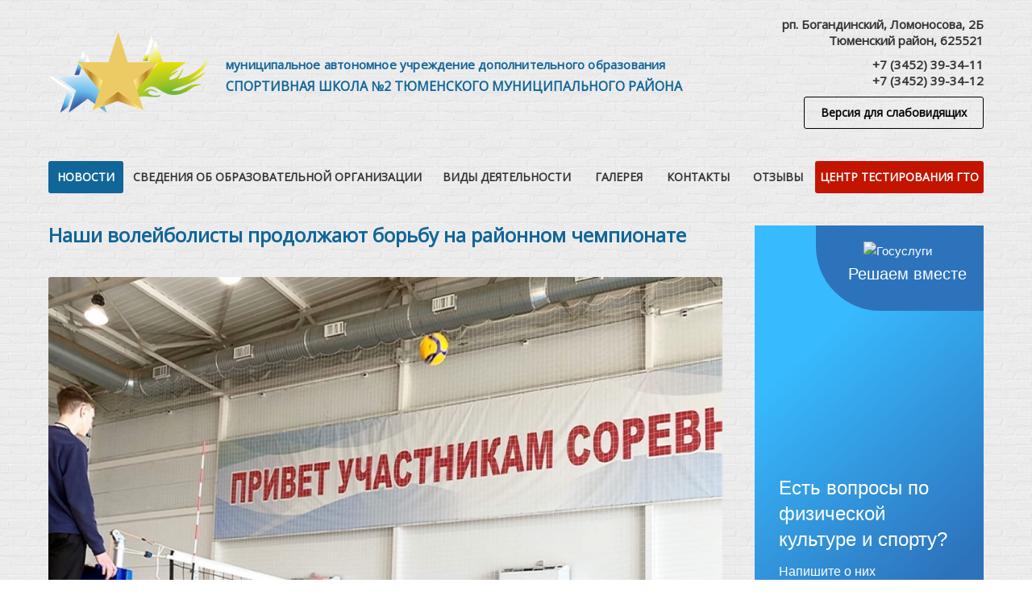

--- FILE ---
content_type: text/html; charset=UTF-8
request_url: https://dussh2tmr.ru/news/nashi-voleybolisty-prodoljayut-borbu-na-rayonnom-chempionate/
body_size: 6493
content:
<!DOCTYPE html><html><head><meta charset="utf-8"><link rel="shortcut icon" href="https://dussh2tmr.ru/favicon.ico" type="image/vnd.microsoft.icon"><title>Наши волейболисты продолжают борьбу на районном чемпионате ‒ МАУ ДО СШ №2 ТМР</title><meta name="description" content="Муниципальное автономное учреждение дополнительного образования спортивная школа №2 тюменского муниципального района"><meta name="keywords" content=""><meta name="viewport" content="width=device-width, initial-scale=1, user-scalable=no"><meta property="og:title" content="Наши волейболисты продолжают борьбу на районном чемпионате ‒ МАУ ДО СШ №2 ТМР"><meta property="og:url" content="https://dussh2tmr.ru/news/nashi-voleybolisty-prodoljayut-borbu-na-rayonnom-chempionate/"><meta property="og:image" content="https://dussh2tmr.ru/ve-files/0003417.jpg"><meta property="og:description" content="Муниципальное автономное учреждение дополнительного образования спортивная школа №2 тюменского муниципального района"><meta name="twitter:card" content="summary" /><meta name="twitter:site" content="" /><meta name="twitter:creator" content="" /><meta name="twitter:title" content="Наши волейболисты продолжают борьбу на районном чемпионате ‒ МАУ ДО СШ №2 ТМР" /><meta name="twitter:url" content="https://dussh2tmr.ru/news/nashi-voleybolisty-prodoljayut-borbu-na-rayonnom-chempionate/" /><meta name="twitter:image" content="https://dussh2tmr.ru/ve-files/cache/0003417_200x200_0_0.jpg" /><meta name="twitter:description" content="Муниципальное автономное учреждение дополнительного образования спортивная школа №2 тюменского муниципального района" /><link rel="stylesheet" href="https://dussh2tmr.ru/ve-theme/plugins/fancybox/jquery.fancybox.css?19"><link rel="stylesheet" href="https://dussh2tmr.ru/ve-theme/style.css?19"><link rel="apple-touch-icon" sizes="57x57" href="/ve-theme/favicon/apple-icon-57x57.png"><link rel="apple-touch-icon" sizes="60x60" href="/ve-theme/favicon/apple-icon-60x60.png"><link rel="apple-touch-icon" sizes="72x72" href="/ve-theme/favicon/apple-icon-72x72.png"><link rel="apple-touch-icon" sizes="76x76" href="/ve-theme/favicon/apple-icon-76x76.png"><link rel="apple-touch-icon" sizes="114x114" href="/ve-theme/favicon/apple-icon-114x114.png"><link rel="apple-touch-icon" sizes="120x120" href="/ve-theme/favicon/apple-icon-120x120.png"><link rel="apple-touch-icon" sizes="144x144" href="/ve-theme/favicon/apple-icon-144x144.png"><link rel="apple-touch-icon" sizes="152x152" href="/ve-theme/favicon/apple-icon-152x152.png"><link rel="apple-touch-icon" sizes="180x180" href="/ve-theme/favicon/apple-icon-180x180.png"><link rel="icon" type="image/png" sizes="192x192" href="/ve-theme/favicon/android-icon-192x192.png"><link rel="icon" type="image/png" sizes="32x32" href="/ve-theme/favicon/favicon-32x32.png"><link rel="icon" type="image/png" sizes="96x96" href="/ve-theme/favicon/favicon-96x96.png"><link rel="icon" type="image/png" sizes="16x16" href="/ve-theme/favicon/favicon-16x16.png"><link rel="manifest" href="/ve-theme/favicon/manifest.json"><meta name="msapplication-TileColor" content="#ffffff"><meta name="msapplication-TileImage" content="/ve-theme/favicon/ms-icon-144x144.png"><meta name="theme-color" content="#ffffff"></head><body class="animate2 page-news"><header><div class="wrap"><a class="logo" href="/"><img src="/ve-theme/img/logo.png" alt="Логотип"><p class="t1">муниципальное автономное учреждение дополнительного образования</p><p class="t2">спортивная школа №2 тюменского муниципального района</p></a><div class="info"><p class="address"><a href="https://2gis.ru/tyumen/firm/1830115630170861?utm_medium=widget&utm_campaign=firmsonmap&utm_source=bigMap&queryState=center%2F65.86235%2C56.882727%2Fzoom%2F16" target="_blank">рп. Богандинский, Ломоносова, 2Б<br>Тюменский район, 625521</a></p><p class="phone"><a href="tel:+73452393411">+7 (3452) 39-34-11</a><br><a href="tel:+73452393412">+7 (3452) 39-34-12</a></p><p class="visual br3 animate2">Версия для слабовидящих</p></div><div class="clr"></div><div class="menu"><a href="/" class="i1 br3 animate1 active">Новости</a><a href="/about/" class="i2 br3 animate1">Сведения об образовательной организации</a><a href="/services/" class="i3 br3 animate1">Виды деятельности</a><a href="/gallery/" class="i4 br3 animate1">Галерея</a><a href="/contacts/" class="i5 br3 animate1">Контакты</a><a href="/reviews/" class="i6 br3 animate1">Отзывы</a><a href="/gto/" class="i102 br3 animate1">Центр тестирования ГТО</a></div></div></header><div id="news" class="content"><div class="page"><div class="wrapper"><h1>Наши волейболисты продолжают борьбу на районном чемпионате</h1><img src="https://dussh2tmr.ru/ve-files/cache/0003417_960x960_0_0.jpg" alt="Наши волейболисты продолжают борьбу на районном чемпионате"><div class="desc"><p style="text-align: justify;">Чемпионат Тюменского района по волейболу среди взрослых команд продолжается. В минувшие выходные в селе Каскара прошли очередные матчи с участием команд первой лиги.</p><p style="text-align: justify;">Мужская и женская команды Богандинского встретились на площадке с соперниками из Винзилинского, Мальковского и Боровского МО. Сразу две победы одержала команда Богандинского, одолев сборную Винзилинского со счетом 3:0 и команду Боровского со счетом 3:1. У наших девушек игры, к сожалению, не сложились - уступили соперницам из Боровского - 0:3 и команде Мальково - 1:3. &laquo;Игра была упорная, после двух партий счёт был 1:1. Не смогли переломить ход игры и проиграли со счётом 1:3&raquo;, - прокомментировал игру девушек тренер Александр Каргин.</p><p style="text-align: justify;">Следующий тур районного чемпионата пройдет в субботу, 18 марта, на домашней площадке в спортивной школе № 2 ТМР. Команда мужчин сыграет с соперником из Успенского МО, женская сборная встретится с командой Винзилинского МО.</p><p style="text-align: justify;">Держим кулачки за наших волейболистов!</p></div></div></div><div id="sidebar"><div class="module first sport"><script src='https://pos.gosuslugi.ru/bin/script.min.js'></script> <style>#js-show-iframe-wrapper{position:relative;display:flex;align-items:center;justify-content:center;width:100%;min-width:293px;max-width:100%;background:linear-gradient(138.4deg,#38bafe 26.49%,#2d73bc 79.45%);color:#fff;cursor:pointer}#js-show-iframe-wrapper .pos-banner-fluid *{box-sizing:border-box}#js-show-iframe-wrapper .pos-banner-fluid .pos-banner-btn_2{display:block;width:240px;min-height:56px;font-size:18px;line-height:24px;cursor:pointer;background:#0d4cd3;color:#fff;border:none;border-radius:8px;outline:0}#js-show-iframe-wrapper .pos-banner-fluid .pos-banner-btn_2:hover{background:#1d5deb}#js-show-iframe-wrapper .pos-banner-fluid .pos-banner-btn_2:focus{background:#2a63ad}#js-show-iframe-wrapper .pos-banner-fluid .pos-banner-btn_2:active{background:#2a63ad}@-webkit-keyframes fadeInFromNone{0%{display:none;opacity:0}1%{display:block;opacity:0}100%{display:block;opacity:1}}@keyframes fadeInFromNone{0%{display:none;opacity:0}1%{display:block;opacity:0}100%{display:block;opacity:1}}@font-face{font-family:LatoWebLight;src:url(https://pos.gosuslugi.ru/bin/fonts/Lato/fonts/Lato-Light.woff2) format("woff2"),url(https://pos.gosuslugi.ru/bin/fonts/Lato/fonts/Lato-Light.woff) format("woff"),url(https://pos.gosuslugi.ru/bin/fonts/Lato/fonts/Lato-Light.ttf) format("truetype");font-style:normal;font-weight:400}@font-face{font-family:LatoWeb;src:url(https://pos.gosuslugi.ru/bin/fonts/Lato/fonts/Lato-Regular.woff2) format("woff2"),url(https://pos.gosuslugi.ru/bin/fonts/Lato/fonts/Lato-Regular.woff) format("woff"),url(https://pos.gosuslugi.ru/bin/fonts/Lato/fonts/Lato-Regular.ttf) format("truetype");font-style:normal;font-weight:400}@font-face{font-family:LatoWebBold;src:url(https://pos.gosuslugi.ru/bin/fonts/Lato/fonts/Lato-Bold.woff2) format("woff2"),url(https://pos.gosuslugi.ru/bin/fonts/Lato/fonts/Lato-Bold.woff) format("woff"),url(https://pos.gosuslugi.ru/bin/fonts/Lato/fonts/Lato-Bold.ttf) format("truetype");font-style:normal;font-weight:400}@font-face{font-family:RobotoWebLight;src:url(https://pos.gosuslugi.ru/bin/fonts/Roboto/Roboto-Light.woff2) format("woff2"),url(https://pos.gosuslugi.ru/bin/fonts/Roboto/Roboto-Light.woff) format("woff"),url(https://pos.gosuslugi.ru/bin/fonts/Roboto/Roboto-Light.ttf) format("truetype");font-style:normal;font-weight:400}@font-face{font-family:RobotoWebRegular;src:url(https://pos.gosuslugi.ru/bin/fonts/Roboto/Roboto-Regular.woff2) format("woff2"),url(https://pos.gosuslugi.ru/bin/fonts/Roboto/Roboto-Regular.woff) format("woff"),url(https://pos.gosuslugi.ru/bin/fonts/Roboto/Roboto-Regular.ttf) format("truetype");font-style:normal;font-weight:400}@font-face{font-family:RobotoWebBold;src:url(https://pos.gosuslugi.ru/bin/fonts/Roboto/Roboto-Bold.woff2) format("woff2"),url(https://pos.gosuslugi.ru/bin/fonts/Roboto/Roboto-Bold.woff) format("woff"),url(https://pos.gosuslugi.ru/bin/fonts/Roboto/Roboto-Bold.ttf) format("truetype");font-style:normal;font-weight:400}@font-face{font-family:ScadaWebRegular;src:url(https://pos.gosuslugi.ru/bin/fonts/Scada/Scada-Regular.woff2) format("woff2"),url(https://pos.gosuslugi.ru/bin/fonts/Scada/Scada-Regular.woff) format("woff"),url(https://pos.gosuslugi.ru/bin/fonts/Scada/Scada-Regular.ttf) format("truetype");font-style:normal;font-weight:400}@font-face{font-family:ScadaWebBold;src:url(https://pos.gosuslugi.ru/bin/fonts/Scada/Scada-Bold.woff2) format("woff2"),url(https://pos.gosuslugi.ru/bin/fonts/Scada/Scada-Bold.woff) format("woff"),url(https://pos.gosuslugi.ru/bin/fonts/Scada/Scada-Bold.ttf) format("truetype");font-style:normal;font-weight:400}@font-face{font-family:Geometria;src:url(https://pos.gosuslugi.ru/bin/fonts/Geometria/Geometria.eot);src:url(https://pos.gosuslugi.ru/bin/fonts/Geometria/Geometria.eot?#iefix) format("embedded-opentype"),url(https://pos.gosuslugi.ru/bin/fonts/Geometria/Geometria.woff) format("woff"),url(https://pos.gosuslugi.ru/bin/fonts/Geometria/Geometria.ttf) format("truetype");font-weight:400;font-style:normal}@font-face{font-family:Geometria-ExtraBold;src:url(https://pos.gosuslugi.ru/bin/fonts/Geometria/Geometria-ExtraBold.eot);src:url(https://pos.gosuslugi.ru/bin/fonts/Geometria/Geometria-ExtraBold.eot?#iefix) format("embedded-opentype"),url(https://pos.gosuslugi.ru/bin/fonts/Geometria/Geometria-ExtraBold.woff) format("woff"),url(https://pos.gosuslugi.ru/bin/fonts/Geometria/Geometria-ExtraBold.ttf) format("truetype");font-weight:800;font-style:normal}</style><style>#js-show-iframe-wrapper .bf-2{position:relative;display:grid;grid-template-columns:var(--pos-banner-fluid-2__grid-template-columns);grid-template-rows:var(--pos-banner-fluid-2__grid-template-rows);width:100%;max-width:1060px;font-family:LatoWeb,sans-serif;box-sizing:border-box}#js-show-iframe-wrapper .bf-2__decor{grid-column:var(--pos-banner-fluid-2__decor-grid-column);grid-row:var(--pos-banner-fluid-2__decor-grid-row);padding:var(--pos-banner-fluid-2__decor-padding);background:var(--pos-banner-fluid-2__bg-url) var(--pos-banner-fluid-2__bg-position) no-repeat;background-size:var(--pos-banner-fluid-2__bg-size)}#js-show-iframe-wrapper .bf-2__logo-wrap{position:absolute;top:var(--pos-banner-fluid-2__logo-wrap-top);bottom:var(--pos-banner-fluid-2__logo-wrap-bottom);right:0;display:flex;flex-direction:column;align-items:flex-end;padding:var(--pos-banner-fluid-2__logo-wrap-padding);background:#2d73bc;border-radius:var(--pos-banner-fluid-2__logo-wrap-border-radius)}#js-show-iframe-wrapper .bf-2__logo{width:128px}#js-show-iframe-wrapper .bf-2__slogan{font-family:LatoWebBold,sans-serif;font-size:var(--pos-banner-fluid-2__slogan-font-size);line-height:var(--pos-banner-fluid-2__slogan-line-height);color:#fff}#js-show-iframe-wrapper .bf-2__content{padding:var(--pos-banner-fluid-2__content-padding)}#js-show-iframe-wrapper .bf-2__description{display:flex;flex-direction:column;margin-bottom:24px}#js-show-iframe-wrapper .bf-2__text{margin-bottom:12px;font-size:24px;line-height:32px;font-family:LatoWebBold,sans-serif;color:#fff}#js-show-iframe-wrapper .bf-2__text_small{margin-bottom:0;font-size:16px;line-height:24px;font-family:LatoWeb,sans-serif}#js-show-iframe-wrapper .bf-2__btn-wrap{display:flex;align-items:center;justify-content:center}</style ><div id='js-show-iframe-wrapper'> <div class='pos-banner-fluid bf-2'> <div class='bf-2__decor'> <div class='bf-2__logo-wrap'> <img class='bf-2__logo' src='https://pos.gosuslugi.ru/bin/banner-fluid/gosuslugi-logo.svg' alt='Госуслуги' /> <div class='bf-2__slogan'>Решаем вместе</div> </div > </div > <div class='bf-2__content'> <div class='bf-2__description'> <span class='bf-2__text'> Есть вопросы по физической культуре и спорту? </span > <span class='bf-2__text bf-2__text_small'> Напишите о них </span> </div> <div class='bf-2__btn-wrap'> <!-- pos-banner-btn_2 не удалять; другие классы не добавлять --> <button class='pos-banner-btn_2' type='button' >Сообщить о проблеме </button > </div > </div > </div ></div ><script>(function(){
"use strict";function ownKeys(e,t){var o=Object.keys(e);if(Object.getOwnPropertySymbols){var n=Object.getOwnPropertySymbols(e);if(t)n=n.filter(function(t){return Object.getOwnPropertyDescriptor(e,t).enumerable});o.push.apply(o,n)}return o}function _objectSpread(e){for(var t=1;t<arguments.length;t++){var o=null!=arguments[t]?arguments[t]:{};if(t%2)ownKeys(Object(o),true).forEach(function(t){_defineProperty(e,t,o[t])});else if(Object.getOwnPropertyDescriptors)Object.defineProperties(e,Object.getOwnPropertyDescriptors(o));else ownKeys(Object(o)).forEach(function(t){Object.defineProperty(e,t,Object.getOwnPropertyDescriptor(o,t))})}return e}function _defineProperty(e,t,o){if(t in e)Object.defineProperty(e,t,{value:o,enumerable:true,configurable:true,writable:true});else e[t]=o;return e}var POS_PREFIX_2="--pos-banner-fluid-2__",posOptionsInitial={"grid-template-columns":"100%","grid-template-rows":"310px auto","decor-grid-column":"initial","decor-grid-row":"initial","decor-padding":"30px 30px 0 30px","bg-url":"url('https://pos.gosuslugi.ru/bin/banner-fluid/2/banner-fluid-bg-2-small.svg')","bg-position":"calc(10% + 64px) calc(100% - 20px)","bg-size":"cover","content-padding":"0 30px 30px 30px","slogan-font-size":"20px","slogan-line-height":"32px","logo-wrap-padding":"20px 30px 30px 40px","logo-wrap-top":"0","logo-wrap-bottom":"initial","logo-wrap-border-radius":"0 0 0 80px"},setStyles=function(e,t){Object.keys(e).forEach(function(o){t.style.setProperty(POS_PREFIX_2+o,e[o])})},removeStyles=function(e,t){Object.keys(e).forEach(function(e){t.style.removeProperty(POS_PREFIX_2+e)})};function changePosBannerOnResize(){var e=document.documentElement,t=_objectSpread({},posOptionsInitial),o=document.getElementById("js-show-iframe-wrapper"),n=o?o.offsetWidth:document.body.offsetWidth;if(n>405)t["slogan-font-size"]="24px",t["logo-wrap-padding"]="30px 50px 30px 70px";if(n>500)t["grid-template-columns"]="min-content 1fr",t["grid-template-rows"]="100%",t["decor-grid-column"]="2",t["decor-grid-row"]="1",t["decor-padding"]="30px 30px 30px 0",t["content-padding"]="30px",t["bg-position"]="0% calc(100% - 70px)",t["logo-wrap-padding"]="30px 30px 24px 40px",t["logo-wrap-top"]="initial",t["logo-wrap-bottom"]="0",t["logo-wrap-border-radius"]="80px 0 0 0";if(n>585)t["bg-position"]="0% calc(100% - 6px)";if(n>800)t["bg-url"]="url('https://pos.gosuslugi.ru/bin/banner-fluid/2/banner-fluid-bg-2.svg')",t["bg-position"]="0% center";if(n>1020)t["slogan-font-size"]="32px",t["line-height"]="40px",t["logo-wrap-padding"]="30px 30px 24px 50px";setStyles(t,e)}changePosBannerOnResize(),window.addEventListener("resize",changePosBannerOnResize),window.onunload=function(){var e=document.documentElement;window.removeEventListener("resize",changePosBannerOnResize),removeStyles(posOptionsInitial,e)};
})()</script><script>Widget("https://pos.gosuslugi.ru/form", 352616)</script></div><div class="module banners"><div class="banner"><a href="https://telefon-doveria.ru/" target="_blank" title="Телефон доверия"><img src="https://dussh2tmr.ru/ve-files/cache/0004378_300x198_0_0.jpg" alt="Телефон доверия"></a></div><div class="banner"><a href="http://www.minsport.gov.ru/" target="_blank" title="Министерство спорта Российской Федерации"><img src="https://dussh2tmr.ru/ve-files/0000181.png" alt="Министерство спорта Российской Федерации"></a></div><div class="banner"><a href="https://minobrnauki.gov.ru/" target="_blank" title="Министерство образования и науки Российской Федерации"><img src="https://dussh2tmr.ru/ve-files/cache/0000007_300x98_0_0.png" alt="Министерство образования и науки Российской Федерации"></a></div><div class="banner"><a href="https://edu.gov.ru/" target="_blank" title="Министерство просвещения Российской Федерации"><img src="https://dussh2tmr.ru/ve-files/cache/0000982_300x133_0_0.png" alt="Министерство просвещения Российской Федерации"></a></div><div class="banner"><a href="https://atmr.ru/socialnaya-sfera/sport/" target="_blank" title="Управление по спорту и молодежной политике администрации Тюменского муниципального района"><img src="https://dussh2tmr.ru/ve-files/cache/0002286_300x100_0_0.png" alt="Управление по спорту и молодежной политике администрации Тюменского муниципального района"></a></div><div class="banner"><a href="http://www.gto.ru/" target="_blank" title="ВФСК ГТО"><img src="https://dussh2tmr.ru/ve-files/cache/0002218_300x168_0_0.jpg" alt="ВФСК ГТО"></a></div></div><div class="module vk"><script type="text/javascript" src="//vk.com/js/api/openapi.js?122"></script><div id="vk_groups1"></div><script type="text/javascript">VK.Widgets.Group("vk_groups1", {redesign: 1, mode: 3, width: "auto", height: "200"}, 145236975);</script></div><div class="module tabun"><script async src="https://tabun.info/out/index.php"></script></div></div><div class="clr"></div></div><footer><div class="wrap"><div class="column w27 menu"><div class="wrapper"><a href="/" class="animate1 active">Новости</a><a href="/about/" class="animate1">Сведения об образовательной организации</a><a href="/services/" class="animate1">Виды деятельности</a><a href="/gallery/" class="animate1">Галерея</a><a href="/contacts/" class="animate1">Контакты</a><a href="/reviews/" class="animate1">Отзывы</a><a href="/gto/" class="animate1">Центр тестирования ГТО</a><a href="/about//" class="animate1">Политика конфиденциальности</a></div></div><div class="column w46 news"><div class="wrapper"><a class="item animate1" href="/news/rossyp-nagrad-ot-nashih-gimnastok/"><div class="title">Россыпь наград от наших гимнасток</div><div class="desc">На днях в областной столице прошел открытый городской турнир по художественной гимнастике «Зимний дебют», где блестяще с индивидуальными программами выступили наши юные гимнастки. В личном первенстве и в своих возрастных группах наши девочки завоевали целую россыпь медалей</div></a><a class="item animate1" href="/news/i-vnov-vydayuscheesya-dostijenie-ot-nashego-trenera-i-sportsmena/"><div class="title">И вновь выдающееся достижение от нашего тренера и спортсмена</div><div class="desc">В минувшие выходные в Москве прошли открытые соревнования по армрестлингу в рамках XI чемпионата мира WRPF в рамках масштабного мультиспортивного фестиваля SARYCHEV POWER EXPO. Титулованный богандинский спортсмен и тренер-преподаватель нашей спортивной школы Заур Нуруллович Саитов стал бронзовым призером соревнований в весовой категории до 86 кг</div></a><a class="item animate1" href="/news/16131979196246517823/"><div class="title">Спартакиаду трудовых коллективов продолжил шорт-трек</div><div class="desc">15-я Спартакиада трудовых коллективов Тюменского района продолжается. Сегодня на крытом ледовом катке СШ № 2 ТМР в поселке Винзили участники спартакиады испытали свои силы в конькобежном спорте (шорт-треке)</div></a><a class="item animate1" href="/news/11505619868249547938/"><div class="title">Спартакиаду трудовых коллективов продолжил волейбольный турнир</div><div class="desc">15-я Спартакиада трудовых коллективов Тюменского района продолжается. Сегодня в спорткомплексе СШ № 2 ТМР состоялся турнир по волейболу</div></a></div></div><div class="column w27 info"><div class="wrapper"><p>Муниципальное автономное учреждение дополнительного образования спортивная школа №2 тюменского муниципального района</p><p><a class="animate1" href="tel:+73452393411">+7 (3452) 39-34-11</a><br><a class="animate1" href="tel:+73452393412">+7 (3452) 39-34-12</a><br><a class="animate1" href="mailto:dussh2tmr@obl72.ru">dussh2tmr@obl72.ru</a></p></div></div><div class="clr"></div></div></footer><div id="visual" class="animate2"><div class="wrap"><div class="column size"><div class="wrapper"><div class="title">Размер</div><p class="size min br3 animate2" title="Меньше">А</p><p class="size max br3 animate2" title="Больше">А</p></div></div><div class="column color"><div class="wrapper"><div class="title">Цвет</div><p class="color white br3 animate2" data="white" title="Белый, черный">А</p><p class="color black br3 animate2" data="black" title="Черный, белый">А</p></div></div><div class="column other"><div class="wrapper"><div class="title">Изображения</div><label><input type="checkbox" checked class="image">Показывать изображения</label><label><input type="checkbox" checked class="gamma">Черно-белая гамма</label></div></div></div></div><div id="overlay"></div><div id="cache"></div><script>var section = 'news';</script><script src="https://ajax.googleapis.com/ajax/libs/jquery/3.2.1/jquery.min.js"></script><script src="https://dussh2tmr.ru/ve-theme/plugins/fancybox/jquery.fancybox.pack.js?19"></script><script src="https://dussh2tmr.ru/ve-cache/js_19_plugins.fancybox.helpers.jquery.fancybox-media.js"></script><script src="https://dussh2tmr.ru/ve-cache/js_19_index.js"></script></body></html>

--- FILE ---
content_type: text/css
request_url: https://dussh2tmr.ru/ve-theme/style.css?19
body_size: 4424
content:
@charset "utf-8";

@import url('https://fonts.googleapis.com/css?family=Open+Sans&subset=cyrillic');

*{margin:0;padding:0;}
a, img{outline:0;border:0;}
iframe{max-width:100%;border:none;display:block;}
a:link,a:visited{text-decoration:none;color:inherit;}
a:hover,a:active{text-decoration:none;color:inherit;outline:none !important;}
input:hover, input:focus{outline:0;}
::selection{background:transparent;color:#c23737;}
::-moz-selection{background:transparent;color:#c23737;}
*::-webkit-input-placeholder, *::-moz-placeholder, *:-ms-input-placeholder, *input:-moz-placeholder{color:#777;opacity:.55;}

.clr{clear:both;}
.fleft{float:left;}
.fright{float:right;}
.box{-webkit-box-sizing:border-box;-moz-box-sizing:border-box;box-sizing:border-box;}
.animate1{-webkit-transition:all .1s ease;-moz-transition:all .1s ease;transition:all .1s ease;}
.animate2{-webkit-transition:all .2s ease;-moz-transition:all .2s ease;transition:all .2s ease;}
.wrap{max-width:1160px;height:100%;margin:0 auto;padding:0 20px;position:relative;}
.loader{background-image:url(img/loader.gif);background-position:center;background-repeat:no-repeat;background-size:auto !important;}
.noSelect, .noSelect *{user-select:none;-o-user-select:none;-moz-user-select:none;-khtml-user-select:none;-webkit-user-select:none;}
.br3{border-radius:3px;-moz-border-radius:3px;-webkit-border-radius:3px;}
.mobile{display:none !important;}

#overlay{width:100%;height:100%;position:fixed;top:0;left:0;z-index:100;background:rgba(0,0,0,.8) url(img/overlay.gif) center no-repeat;display:none;}
#cache{width:0;height:0;position:absolute;top:0;left:0;overflow:hidden;visibility:visible;}

body{
	position:relative;
	background:#fff;
	overflow-x:hidden;overflow-y:scroll;cursor:default;
	font:normal 15px/24px 'Open Sans', sans-serif;color:#333;
	background:url(img/bg.png);
}
body.noScroll{overflow:hidden;}
body.visual{padding-top:100px;}
body[size="2"]{
	-webkit-transform: scale(1.1);
	-webkit-transform-origin: 50% 0;
	-moz-transform: scale(1.1);
	-moz-transform-origin: 50% 0;
	-ms-transform: scale(1.1);
	-ms-transform-origin: 50% 0;
	-o-transform: scale(1.1);
	-o-transform-origin: 50% 0;
	transform: scale(1.1); 
}
body[size="3"]{
	-webkit-transform: scale(1.2);
	-webkit-transform-origin: 50% 0;
	-moz-transform: scale(1.2);
	-moz-transform-origin: 50% 0;
	-ms-transform: scale(1.2);
	-ms-transform-origin: 50% 0;
	-o-transform: scale(1.2);
	-o-transform-origin: 50% 0;
	transform: scale(1.2); 
}
body[size="4"]{
	-webkit-transform: scale(1.3);
	-webkit-transform-origin: 50% 0;
	-moz-transform: scale(1.3);
	-moz-transform-origin: 50% 0;
	-ms-transform: scale(1.3);
	-ms-transform-origin: 50% 0;
	-o-transform: scale(1.3);
	-o-transform-origin: 50% 0;
	transform: scale(1.3); 
}
body[size="5"]{
	-webkit-transform: scale(1.4);
	-webkit-transform-origin: 50% 0;
	-moz-transform: scale(1.4);
	-moz-transform-origin: 50% 0;
	-ms-transform: scale(1.4);
	-ms-transform-origin: 50% 0;
	-o-transform: scale(1.4);
	-o-transform-origin: 50% 0;
	transform: scale(1.4); 
}
body[color="white"]{
	background:#fff;
}
body[color="white"] header *,
body[color="white"] .content *{
	color:#000 !important;
}
body[color="black"]{
	background:#000;
}
body[color="black"] header *,
body[color="black"] .content *{
	color:#fff !important;
}
body[image="0"] img{
	visibility:hidden;
}
body[image="0"] [style*="background-image"]{
	visibility:hidden;
}
body[gamma="1"] header,
body[gamma="1"] .content,
body[gamma="1"] footer{
	filter: url("data:image/svg+xml;utf8,&lt;svg xmlns=\'http://www.w3.org/2000/svg\'&gt;&lt;filter id=\'grayscale\'&gt;&lt;feColorMatrix type=\'matrix\' values=\'0.3333 0.3333 0.3333 0 0 0.3333 0.3333 0.3333 0 0 0.3333 0.3333 0.3333 0 0 0 0 0 1 0\'/&gt;&lt;/filter&gt;&lt;/svg&gt;#grayscale");
	filter: gray;
	-webkit-filter: grayscale(100%);
}

	/* https://www.toptal.com/designers/subtlepatterns/patterns/crossword.png */
	/* https://www.toptal.com/designers/subtlepatterns/patterns/greyzz.png */
	/* https://www.toptal.com/designers/subtlepatterns/patterns/brickwall.png */
.content{max-width:1200px;margin:0 auto;position:relative;}
.content h1{margin-bottom:40px;font-size:24px;color:#169;}
.content .page{width:73%;float:left;}
.content .page .wrapper{margin:0 20px;position:relative;}

@media screen and (max-width:900px){
	.content .page{width:100%;float:none;}
}

/* SIDEBAR */

#sidebar{width:27%;float:left;}
#sidebar .module{margin:40px 20px 0;overflow:hidden;}
#sidebar .module.first{margin-top:0;}
#sidebar .pages{}
#sidebar .pages a{margin-top:1px;padding:11px 10px;display:block;font-weight:bold;font-size:15px;line-height:18px;color:#333;}
#sidebar .pages a:first-child{margin:0;}
#sidebar .pages a:hover{background:#169;color:#fff;}
#sidebar .pages a.active{background:#169;color:#fff;}
#sidebar .banners .banner{margin-bottom:20px;}
#sidebar .banners .banner:last-child{margin:0;}
#sidebar .banners .banner a{display:block;}
#sidebar .banners .banner img{width:100%;height:auto;display:block;}

@media screen and (max-width:900px){
	#sidebar{width:330px;margin:40px auto 0;float:none;}
}
@media screen and (max-width:794px){
	#sidebar .banners{display:none;}
	#sidebar .vk{display:none;}
}
@media screen and (max-width:500px){
	#sidebar{width:100%;}
	#sidebar .pages a{}
}

/* HEADER */

header{padding:40px 0;}
header .logo{width:568px;height:70px;padding:30px 0 0 220px;position:relative;display:block;float:left;}
header .logo img{width:200px;height:100px;position:absolute;top:0;left:0;display:block;}
header .logo p{font-weight:bold;color:#169;white-space:nowrap;}
header .logo p.t1{line-height:20px;letter-spacing:.2px;}
header .logo p.t2{font-size:16px;line-height:35px;text-transform:uppercase;}
header .info{margin-top:-20px;float:right;}
header .info p{font-weight:bold;line-height:20px;text-align:right;white-space:nowrap;}
header .info .address{}
header .info .phone{margin-top:10px;}
header .info .visual{margin-top:10px;padding:0 20px;border:1px solid #000;float:right;cursor:pointer;font-size:14px;line-height:38px;color:#000;}
header .info .visual:hover{background:#000;color:#fff;}
header .menu{height:40px;margin-top:40px;font-size:0;line-height:0;text-align:center;}
header .menu a{width:16.66666666%;padding:10px 0;display:inline-block;font-weight:bold;font-size:14px;line-height:20px;text-align:center;text-transform:uppercase;}
header .menu a:hover{background:#169;color:#fff;}
header .menu a.active{background:#169;color:#fff;}
header .menu a.i1{width:8%;}
header .menu a.i2{width:33%;}
header .menu a.i3{width:16%;}
header .menu a.i4{width:8%;}
header .menu a.i5{width:9%;}
header .menu a.i6{width:8%;}
header .menu a.i102{width:18%;background:#c31400;color:#fff;}

@media screen and (max-width:1200px){
	header .menu a{font-size:12px;}
}
@media screen and (max-width:1130px){
	header .logo{margin:0 auto;float:none;}
	header .info{margin-top:40px;float:none;}
	header .info p.address{float:left;}
	header .info p.phone{margin:0;float:right;}
	header .info p.visual{width:183px;margin:0 auto;float:none;}
}
@media screen and (max-width:1024px){
	header .menu{height:auto;}
	header .menu a{width:auto !important;padding:10px 20px;font-size:14px;}
}
@media screen and (max-width:840px){
	header .info p.visual{width:100%;margin-top:20px;padding:0;float:left;text-align:center;}
}
@media screen and (max-width:830px){
	header .logo{max-width:200px;width:100%;height:auto;padding:0;}
	header .logo img{max-width:200px;width:100%;height:auto;position:relative;}
	header .logo p{display:none;}
}
@media screen and (max-width:480px){
	header .info p{text-align:center;}
	header .info p.address{float:none;}
	header .info p.phone{margin-top:10px;float:none;}
}

/* VISUAL */

#visual{width:100%;height:100px;position:fixed;top:-200px;left:0;background:#fff;overflow:hidden;}
.visual #visual{top:0;}
#visual .wrap{max-width:1200px;padding:0;}
#visual .column{width:33.333%;float:left;}
#visual .column .wrapper{margin:0 20px;}
#visual .column .wrapper .title{font-size:18px;line-height:40px;color:#000;}
#visual .column .wrapper p.size{width:38px;margin-right:10px;border:1px solid #000;float:left;cursor:pointer;line-height:38px;color:#000;text-align:center;}
#visual .column .wrapper p.size:hover{background:#000;color:#fff;}
#visual .column .wrapper p.size.min{font-size:16px;}
#visual .column .wrapper p.size.max{margin:0;font-weight:bold;font-size:28px;}
#visual .column .wrapper p.color{width:38px;margin-right:10px;border:1px solid #000;float:left;cursor:pointer;line-height:38px;text-align:center;}
#visual .column .wrapper p.color.white{background:#fff;color:#000;}
#visual .column .wrapper p.color.black{margin:0;background:#000;color:#fff;}
#visual .column .wrapper label{display:block;}
#visual .column .wrapper label input{width:18px;height:18px;margin:3px 10px 3px 0;float:left;}

@media screen and (max-width:800px){
	#visual .column.size{width:130px;}
	#visual .column.color{width:130px;}
	#visual .column.other{width:auto;}
}
@media screen and (max-width:530px){
	body.visual{padding-top:200px;}
	#visual{height:200px;}
}

/* INDEX */

#index .welcome{margin-bottom:40px;}
#index .welcome img{width:300px;height:auto;display:block;float:left;}
#index .welcome h1{margin-left:340px;}
#index .welcome .desc{margin-left:340px;}
#index .welcome .desc p{margin-top:20px;}

@media screen and (max-width:550px){
	#index .welcome img{width:100%;float:none;}
	#index .welcome h1{margin:20px 0;}
	#index .welcome .desc{margin-left:0;}
}

#index h2{margin-bottom:40px;font-size:24px;color:#169;}
#index .news .item{margin-top:40px;position:relative;overflow:hidden;}
#index .news .item .image{width:300px;display:block;float:left;}
#index .news .item .image img{width:100%;height:auto;display:block;}
#index .news .item .info{margin-left:340px;padding-bottom:40px;overflow:hidden;}
#index .news .item .info .title{display:block;font-size:20px;}
#index .news .item .info .desc{margin:20px 0;}
#index .news .item .date{position:absolute;bottom:0;left:340px;line-height:40px;color:#777;}
#index .news .item .read{padding:0 20px;position:absolute;bottom:0;right:0;background:#169;font-weight:bold;font-size:13px;line-height:40px;color:#fff;text-transform:uppercase;}

@media screen and (max-width:1100px){
	#index .news .item .image{width:300px;}
	#index .news .item .info{margin-left:320px;}
	#index .news .item .date{left:320px;}
}
@media screen and (max-width:962px){
	#index .news .item .image{width:200px;}
	#index .news .item .info{margin-left:220px;}
	#index .news .item .date{left:220px;}
}
@media screen and (max-width:794px){
	#index .news .item .image{width:300px;}
	#index .news .item .info{margin-left:320px;}
	#index .news .item .date{left:320px;}
}
@media screen and (max-width:680px){
	#index .news .item .image{width:200px;}
	#index .news .item .info{margin-left:220px;}
	#index .news .item .date{left:220px;}
}
@media screen and (max-width:570px){
	#index .news .item .image{width:100%;float:none;}
	#index .news .item .info{margin-top:20px;margin-left:0;}
	#index .news .item .date{left:0;}
}
@media screen and (max-width:420px){
	#index .news .item .info .title{font-size:18px;}
}

/* NEWS */

#news .page img{width:100%;height:auto;display:block;border-radius:3px;-moz-border-radius:3px;-webkit-border-radius:3px;}
#news .page .desc{}
#news .page .desc p{margin-top:20px;}
#news .page .desc p iframe{width:100%;height:auto;min-height:470px;border:none;display:block;}
#news .page .files{margin-top:20px;}
#news .page .files .file{margin:20px 0;padding:10px 0 10px 20px;position:relative;}
#news .page .files .file .marker{width:3px;height:100%;position:absolute;top:0;left:0;background:#169;}
#news .page .files .file .title{font-size:16px;line-height:20px;color:#222;}
#news .page .files .file .links{margin-top:10px;font-size:12px;line-height:20px;color:#555;}
#news .page .files .file .links a{display:inline-block;color:#555;text-transform:uppercase;}
#news .page .files .file .links a:hover{color:#169;}

/* ABOUT */

#about .page h1{margin:0;line-height:30px;}
#about .page .desc{}
#about .page .desc p{margin:20px 0;}
#about .page .employees{margin:20px 0;}
#about .page .employees .title{font-size:18px;line-height:48px;color:#222;}
#about .page .employees .employee{margin-left:40px;}
#about .page .employees .employee a{border-bottom:1px dotted #222;font-weight:bold;}
#about .page .employees .employee a:hover{color:#169;}
#about .page .employees .hide{display:none;}
#about .page .groups{margin:20px 0;border-top:1px solid #222;border-bottom:1px solid #222;}
#about .page .groups:last-child{border-bottom:none;}
#about .page .group{border-top:1px solid #222;}
#about .page .group:first-child{border:none;}
#about .page .group .head{cursor:pointer;font-weight:bold;font-size:18px;line-height:48px;color:#222;}
#about .page .group .head i{margin-left:10px;display:inline-block;vertical-align:bottom;font-size:12px;line-height:45px;}
#about .page .group .head.active i{transform:rotate(180deg);}
#about .page .group .files{margin:0 0 0 40px;display:none;}
#about .page .group .files .file:first-child{margin-top:10px;}
#about .page .files{margin-top:20px;}
#about .page .files .file{margin:20px 0;padding:10px 0 10px 20px;position:relative;}
#about .page .files .file .marker{width:3px;height:100%;position:absolute;top:0;left:0;background:#169;}
#about .page .files .file .title{font-size:16px;line-height:20px;color:#222;}
#about .page .files .file .links{margin-top:10px;font-size:12px;line-height:20px;color:#555;}
#about .page .files .file .links a{display:inline-block;color:#555;text-transform:uppercase;}
#about .page .files .file .links a:hover{color:#169;}

.employee-info{max-width:800px;}
.employee-info img{width:200px;height:auto;float:left;display:block;}
.employee-info .info{margin-left:240px;}
.employee-info .info .name{font-size:18px;line-height:24px;color:#222;}
.employee-info .info .d{}
.employee-info .info .s{margin:20px 0;}
.employee-info .info .o{margin:20px 0;}
.employee-info .info .o p{margin:10px 0;}
.employee-info .info .t{}
.employee-info .info .e{}

/* SERVICE */

#service .page h1{margin:0;line-height:30px;}
#service .page .desc{}
#service .page .desc p{margin:20px 0;}

#service .page .services{margin:0 -20px;overflow:hidden;}
#service .page .services .service{width:33.333%;margin-top:40px;position:relative;float:left;}
#service .page .services .service .wrapper{margin:0 20px;position:relative;display:block;}
#service .page .services .service .inner{padding-top:100%;position:relative;}
#service .page .services .service .outer{width:100%;height:100%;position:absolute;top:0;left:0;overflow:hidden;}
#service .page .services .service .image{height:100%;position:relative;background-position:center;background-repeat:no-repeat;background-size:cover;}
#service .page .services .service .title{margin-top:-30px;padding:20px 10px;position:absolute;top:50%;left:0;right:0;background:#fff;background:rgba(255,255,255,.8);font-weight:bold;font-size:20px;line-height:20px;color:#169;text-align:center;text-transform:uppercase;}

@media screen and (max-width:794px){
	#service .page .services .service{width:50%;}
}
@media screen and (max-width:500px){
	#service .page .services .service{width:100%;margin-top:20px;}
}

#service .page .files{margin-top:20px;}
#service .page .files .file{margin:20px 0;padding:10px 0 10px 20px;position:relative;}
#service .page .files .file .marker{width:3px;height:100%;position:absolute;top:0;left:0;background:#169;}
#service .page .files .file .title{font-size:16px;line-height:20px;color:#222;}
#service .page .files .file .links{margin-top:10px;font-size:12px;line-height:20px;color:#555;}
#service .page .files .file .links a{display:inline-block;color:#555;text-transform:uppercase;}
#service .page .files .file .links a:hover{color:#169;}

/* SERVICE ITEM */

#service_item .page h1{margin:0;line-height:30px;}
#service_item .page .desc{}
#service_item .page .desc p{margin:20px 0;}

/* GALLERY */

#gallery .albums{margin:-40px -20px 0;overflow:hidden;}
#gallery .albums .album{width:25%;margin-top:40px;position:relative;float:left;}
#gallery .albums .album .wrapper{margin:0 20px;position:relative;display:block;}
#gallery .albums .album .inner{padding-top:100%;position:relative;}
#gallery .albums .album .outer{width:100%;height:100%;position:absolute;top:0;left:0;overflow:hidden;}
#gallery .albums .album .image{height:100%;position:relative;background-position:center;background-repeat:no-repeat;background-size:cover;}
#gallery .albums .album .title{padding:10px;position:absolute;bottom:0;left:0;right:0;background:#fff;background:rgba(255,255,255,.8);line-height:20px;color:#000;text-align:center;}

@media screen and (max-width:794px){
	#gallery .albums .album{width:50%;}
}
@media screen and (max-width:500px){
	#gallery .albums .album{width:100%;margin-top:20px;}
}

/* GALLERY ITEM */

#gallery_item .items{margin:-40px -20px 0;overflow:hidden;}
#gallery_item .items .item{width:25%;margin-top:40px;position:relative;float:left;}
#gallery_item .items .item .wrapper{margin:0 20px;position:relative;display:block;}
#gallery_item .items .item .inner{padding-top:100%;position:relative;}
#gallery_item .items .item .outer{width:100%;height:100%;position:absolute;top:0;left:0;overflow:hidden;}
#gallery_item .items .item .image{height:100%;position:relative;background-position:center;background-repeat:no-repeat;background-size:cover;}

@media screen and (max-width:794px){
	#gallery_item .items .item{width:50%;}
}
@media screen and (max-width:500px){
	#gallery_item .items .item{width:100%;margin-top:20px;}
}

/* CONTACTS */

#contacts .desc p{margin-top:20px;}
#contacts iframe{margin-top:40px;border:none !important;display:block;}

/* REVIEWS */

#reviews .important{margin:0 20px 40px;padding:20px;background:#d00;display:block;color:#fff;text-align:center;}
#reviews .reviews{margin-top:-10px;}
#reviews .reviews .review{margin-top:20px;}
#reviews .reviews .review .title{font-weight:bold;}
#reviews .reviews .review .title span{}
#reviews .reviews .review .desc{}
#reviews .add{padding:0 20px;position:absolute;top:-8px;right:0;background:#169;cursor:pointer;font-size:13px;line-height:40px;color:#fff;text-transform:uppercase;}

#add_review{width:100%;height:100%;position:fixed;top:0;left:0;z-index:100;opacity:0;visibility:hidden;}
#add_review.show{opacity:1;visibility:visible;}
#add_review .overlay{width:100%;height:100%;position:absolute;top:0;left:0;background-color:rgba(0,0,0,.7);}
#add_review .popup{width:320px;margin:0 auto;padding:40px;position:relative;top:20px;background:#fff;}
#add_review .popup.hide{opacity:0;visibility:hidden;}
#add_review .popup .title{margin-right:54px;overflow:hidden;font-size:20px;line-height:24px;white-space:nowrap;text-overflow:ellipsis;}
#add_review .popup .close{width:24px;height:24px;background:url('[data-uri]') center no-repeat;float:right;cursor:pointer;}
#add_review .popup .input{margin-top:40px;margin-right:22px;}
#add_review .popup input{width:100%;height:38px;padding:0 10px;border:1px solid #ddd;font:15px/38px 'Open Sans', sans-serif;}
#add_review .popup input.error{border-color:#f00;}
#add_review .popup textarea{width:100%;margin:10px 0;padding:10px;border:1px solid #ddd;font:15px/20px 'Open Sans', sans-serif;}
#add_review .popup textarea.error{border-color:#f00;}
#add_review .popup .send{background:#169;cursor:pointer;font-weight:bold;font-size:13px;line-height:40px;color:#fff;text-align:center;text-transform:uppercase;}
#add_review .popup .result{margin-top:20px;line-height:20px;}

/* GTO */

body.page-gto{background:url(gto/bg.jpg);}

#gto .about{}
#gto .about img{width:100%;height:auto;display:block;}
#gto .about .head{margin:40px 0;padding:60px 40px;background:#c31400 url(gto/about-medal.png) right 25px center no-repeat;font-size:30px;line-height:24px;color:#fff;}
#gto .about .head span{margin-top:10px;display:block;font-size:16px;}
#gto .about .desc{margin:40px 20px;}
#gto .about .desc p{margin:20px 0;}
#gto .about .desc ul{list-style-position:inside;}
#gto .about .desc a{text-decoration:underline;}
#gto .about .desc .item{margin-top:10px;padding:20px;background:#fff;border:1px solid #ddd;overflow:hidden;}
#gto .about .desc .item p{width:50%;margin:0;float:left;}
#gto .about .desc .item p.r{text-align:right;}

#gto .docs img{width:100%;height:auto;display:block;}
#gto .docs .files{margin-top:40px;}
#gto .docs .files .file{margin:20px 0;padding:10px 0 10px 20px;position:relative;}
#gto .docs .files .file .marker{width:3px;height:100%;position:absolute;top:0;left:0;background:#169;}
#gto .docs .files .file .title{font-size:16px;line-height:20px;color:#222;}
#gto .docs .files .file .links{margin-top:10px;font-size:12px;line-height:20px;color:#555;}
#gto .docs .files .file .links a{display:inline-block;color:#555;text-transform:uppercase;}
#gto .docs .files .file .links a:hover{color:#169;}

#gto .contacts img{width:100%;height:auto;display:block;}
#gto .contacts .desc{margin-top:40px;}
#gto .contacts .desc p{margin:20px 0;}

#gto .gallery img{width:100%;height:auto;display:block;}
#gto .gallery .albums{margin:0 -20px;overflow:hidden;}
#gto .gallery .albums .album{width:33.333%;margin-top:40px;position:relative;float:left;}
#gto .gallery .albums .album .wrapper{margin:0 20px;position:relative;display:block;}
#gto .gallery .albums .album .inner{padding-top:100%;position:relative;}
#gto .gallery .albums .album .outer{width:100%;height:100%;position:absolute;top:0;left:0;overflow:hidden;}
#gto .gallery .albums .album .image{height:100%;position:relative;background-position:center;background-repeat:no-repeat;background-size:cover;}
#gto .gallery .albums .album .title{padding:10px;position:absolute;bottom:0;left:0;right:0;background:#fff;background:rgba(255,255,255,.8);line-height:20px;color:#000;text-align:center;}

@media screen and (max-width:680px){
	#gto .gallery .albums .album{width:50%;}
}
@media screen and (max-width:450px){
	#gto .gallery .albums .album{width:100%;}
}

#gto .gallery_item img{width:100%;height:auto;margin-bottom:40px;display:block;}
#gto .gallery_item .items{margin:-20px -10px 0;overflow:hidden;}
#gto .gallery_item .items .item{width:25%;margin-top:20px;position:relative;float:left;}
#gto .gallery_item .items .item .wrapper{margin:0 10px;position:relative;display:block;}
#gto .gallery_item .items .item .inner{padding-top:100%;position:relative;}
#gto .gallery_item .items .item .outer{width:100%;height:100%;position:absolute;top:0;left:0;overflow:hidden;}
#gto .gallery_item .items .item .image{height:100%;position:relative;background-position:center;background-repeat:no-repeat;background-size:cover;}

@media screen and (max-width:600px){
	#gto .gallery_item .items .item{width:50%;}
}
@media screen and (max-width:450px){
	#gto .gallery_item .items .item{width:100%;}
}
#gto .doska{padding:40px;background:url(gto/bg-red.jpg);}
#gto .doska img{width:100%;height:auto;display:block;}
#gto .doska .items{margin:0 -20px;font-size:0;line-height:0;}
#gto .doska .items .i{width:33.333%;margin-top:40px;display:inline-block;vertical-align:top;font-size:15px;line-height:24px;color:#fff;}
#gto .doska .items .i .wrapper{margin:0 20px;}
#gto .doska .items .i .image{padding-top:130%;background-position:center;background-repeat:no-repeat;background-size:cover;}
#gto .doska .items .i .title{overflow:hidden;font-weight:bold;text-align:center;text-overflow:ellipsis;white-space:nowrap;}
#gto .doska .items .i .desc{text-align:justify;}

@media screen and (max-width:900px){
	#gto .doska .items .i{font-size:13px;line-height:20px;}
}
@media screen and (max-width:600px){
	#gto .doska .items .i{width:50%;}
}
@media screen and (max-width:400px){
	#gto .doska{padding:20px;}
	#gto .doska .items .i{width:100%;margin-top:20px;font-size:15px;line-height:24px;}
}

/* FOOTER */

footer{margin-top:40px;padding:40px 0;background:#333;}
footer .wrap{max-width:1200px;padding:0;}
footer .column{float:left;}
footer .column.w27{width:27%;}
footer .column.w46{width:46%;}
footer .column .wrapper{margin:0 20px;}
footer .column.menu a{display:block;overflow:hidden;font-size:14px;line-height:32px;color:#fff;text-transform:uppercase;text-overflow:ellipsis;white-space:nowrap;}
footer .column.menu a:hover{color:#1baaff;}
footer .column.menu a.active{color:#1baaff;}
footer .column.news .item{margin-top:16px;display:block;color:#fff;}
footer .column.news .item:hover{color:#1baaff;}
footer .column.news .item.active{color:#1baaff;}
footer .column.news .item:first-child{margin:0;}
footer .column.news .item .title{overflow:hidden;font-size:14px;line-height:32px;text-transform:uppercase;text-overflow:ellipsis;white-space:nowrap;}
footer .column.news .item .desc{overflow:hidden;line-height:20px;text-overflow:ellipsis;white-space:nowrap;}
footer .column.info{color:#fff;}
footer .column.info p{margin-top:20px;}
footer .column.info p:first-child{margin:0;}
footer .column.info p a{}
footer .column.info p a:hover{color:#1baaff;}

@media screen and (max-width:750px){
	footer .column.menu{width:60%;}
	footer .column.news{display:none;}
	footer .column.info{width:40%;}
}
@media screen and (max-width:500px){
	footer .column.menu{width:100%;}
	footer .column.info{width:100%;margin-top:40px;}
}

--- FILE ---
content_type: application/x-javascript
request_url: https://dussh2tmr.ru/ve-cache/js_19_index.js
body_size: 1599
content:
var ww,wh,wwi,ws=0,dh,hash,hashDisable=!1,debug=!1,overlay,index={el:{parent:$("#index")},start:function(){},hash:function(){},resize:function(){},scroll:function(){}},reviews={el:{parent:$("#reviews")},start:function(){this.el.parent.on("click",".add",function(){$("#add_review").addClass("show")})},hash:function(){},resize:function(){},scroll:function(){}},common={el:{body:$("body"),header:$("header"),footer:$("footer"),visual:$("#visual")},valid:function(){return!!window[section]&&!!window[section].start}(),
start:function(){common.valid&&window[section].start();$(window).on("resize",common.resize).trigger("resize").on("hashchange",common.hash).trigger("hashchange").on("scroll",common.scroll).trigger("scroll");$(".fancybox").fancybox({helpers:{media:{}}});$(".file .view").fancybox({type:"iframe",height:"100%",margin:40});$(".employee a").fancybox({height:"100%",margin:40,padding:40});$(".groups .head").on("click",function(){$(this).toggleClass("active").next().slideToggle(200)});$("#add_review").on("click",
".close, .overlay",function(){$("#add_review").removeClass("show")}).on("click",".send",function(){var a=!0,b=$("#add_review input"),c=$("#add_review textarea"),d={name:b.val().trim(),review:c.val().trim()};d.name?b.removeClass("error"):(a=!1,b.addClass("error"));d.review?c.removeClass("error"):(a=!1,c.addClass("error"));a&&($("#add_review .overlay").addClass("loader"),$("#add_review .popup").addClass("hide"),$.post("/reviews/",d,function(e){$("#add_review .popup .title").nextAll().remove();"OK"===
e.status?$("#add_review .popup").append('<div class="result">\u0412\u0430\u0448 \u043e\u0442\u0437\u044b\u0432 \u043e\u0442\u043f\u0440\u0430\u0432\u043b\u0435\u043d. \u0421\u043f\u0430\u0441\u0438\u0431\u043e! \u041f\u043e\u0441\u043b\u0435 \u043c\u043e\u0434\u0435\u0440\u0430\u0446\u0438\u0438 \u043e\u043d \u043f\u043e\u044f\u0432\u0438\u0442\u0441\u044f \u0432 \u0441\u043f\u0438\u0441\u043a\u0435.</div>'):$("#add_review .popup").append('<div class="result">\u0412\u0430\u0448 \u043e\u0442\u0437\u044b\u0432 \u043d\u0435 \u043e\u0442\u043f\u0440\u0430\u0432\u043b\u0435\u043d.</div>');
$("#add_review .overlay").removeClass("loader");$("#add_review .popup").removeClass("hide")},"json"))});common.size=m.storage.get("visual_size",43200)||1;common.color=m.storage.get("visual_color",43200)||"";common.image=m.storage.get("visual_image",43200)||"1";common.gamma=m.storage.get("visual_gamma",43200)||"1";common.el.header.on("click",".visual",function(){common.el.body.toggleClass("visual");common.el.body.hasClass("visual")?(m.storage.set("visual",1),common.el.body.attr("size",common.size),
common.el.body.attr("color",common.color),common.el.body.attr("image",common.image),common.el.body.attr("gamma",common.gamma),$(".image",common.el.visual).prop("checked",!!+common.image),$(".gamma",common.el.visual).prop("checked",!!+common.gamma)):(m.storage.remove("visual"),m.storage.remove("visual_size"),m.storage.remove("visual_color"),m.storage.remove("visual_image"),m.storage.remove("visual_gamma"),common.el.body.attr("size",""),common.el.body.attr("color",""),common.el.body.attr("image",""),
common.el.body.attr("gamma",""))});common.el.visual.on("click",".min",function(){common.size=Math.max(1,common.size-1);common.el.body.attr("size",common.size);m.storage.set("visual_size",common.size)}).on("click",".max",function(){common.size=Math.min(5,common.size+1);common.el.body.attr("size",common.size);m.storage.set("visual_size",common.size)}).on("click",".color",function(){common.color=$(this).attr("data");common.el.body.attr("color",common.color);m.storage.set("visual_color",common.color)}).on("change",
".image",function(){common.image=$(this).prop("checked");common.el.body.attr("image",+common.image);m.storage.set("visual_image",+common.image+"")}).on("change",".gamma",function(){common.gamma=$(this).prop("checked");common.el.body.attr("gamma",+common.gamma);m.storage.set("visual_gamma",+common.gamma+"")});m.storage.get("visual",43200)&&$(".visual",common.el.header).trigger("click")},hash:function(){hash=location.hash.replace(/^#\//,"");!hashDisable&&common.valid&&window[section].hash();hashDisable=
!1},resize:function(){ww=$(window).width();wh=$(window).height();dh=$(document).height();wwi=window.innerWidth;common.valid&&window[section].resize()},scroll:function(){ws=$(window).scrollTop();common.valid&&window[section].scroll()}},m={isMobile:function(){var a=navigator.userAgent.match(/Android|BlackBerry|iPhone|iPad|iPod|Opera Mini|IEMobile/i);return a?a[0]:!1}(),random:function(a,b){return Math.floor(Math.random()*(b-a+1))+a},storage:{support:function(){try{return"localStorage"in window&&null!==
window.localStorage}catch(a){return!1}}(),set:function(a,b){this.support?(localStorage[a]=b,localStorage[a+"_time"]=(new Date).getTime()):console.log("Not support localStorage!")},get:function(a,b){if(this.support&&!debug){var c=localStorage[a];if(b){var d=localStorage[a+"_time"]||0;(d=((new Date).getTime()-d)/1E3/60>b)&&this.remove(a);return d?!1:c}return c}return!1},remove:function(a){this.support?(localStorage.removeItem(a),localStorage.removeItem(a+"_time")):console.log("Not support localStorage!")}},
cache:{el:$("#cache"),set:function(a){this.el.append(a)},get:function(a){return $("#"+a,this.el)}},preload_array:{},preload:function(a,b,c){if(!a)return!1;this.preload_array[a]?(a=$("img",m.cache.el).filter('[src="'+a+'"]'),b&&"function"==typeof b&&b(a.get(0))):(this.preload_array[a]=!0,$('<img src="'+a+'" />').load(function(){b&&"function"==typeof b&&b(this)}).appendTo(m.cache.el))},scrollTo:function(a,b){ws==a?b&&b():$("html, body").animate({scrollTop:a},250,"swing",function(){b&&b()})},log:function(){window.log=
function(a){console.log(a)}}()};$(common.start);